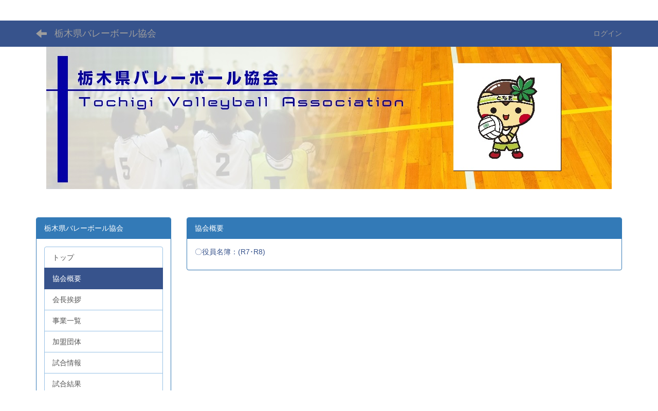

--- FILE ---
content_type: text/html; charset=UTF-8
request_url: http://vtochigi.com/NetCommons3/announcements/announcements/view/21/7134170008fed3ee7b84715cb4cf4287?frame_id=27
body_size: 12463
content:
<!DOCTYPE html>
<html lang="ja" ng-app="NetCommonsApp">
	<head>
		<meta charset="utf-8">
		<meta http-equiv="X-UA-Compatible" content="IE=edge">
		<meta name="viewport" content="width=device-width, initial-scale=1">

		<title></title>

		<link href="/NetCommons3/nc_favicon.ico?1585218325" type="image/x-icon" rel="icon"/><link href="/NetCommons3/nc_favicon.ico?1585218325" type="image/x-icon" rel="shortcut icon"/><meta name="description" content="栃木県バレーボール協会　協会概要"/><meta name="keywords" content=""/><meta name="robots" content="index,follow"/><meta name="copyright" content="Copyright © 栃木県バレーボール協会　All rights reserved."/><meta name="author" content="栃木県バレーボール協会"/>
	<link rel="stylesheet" type="text/css" href="/NetCommons3/components/bootstrap/dist/css/bootstrap.min.css?1550073338"/>
	<link rel="stylesheet" type="text/css" href="/NetCommons3/components/eonasdan-bootstrap-datetimepicker/build/css/bootstrap-datetimepicker.min.css?1488292322"/>
	<link rel="stylesheet" type="text/css" href="/NetCommons3/css/net_commons/style.css?1570341545"/>
<link rel="stylesheet" type="text/css" href="/NetCommons3/css/workflow/style.css?1569243760"/><link rel="stylesheet" type="text/css" href="/NetCommons3/css/pages/style.css?1570513657"/><link rel="stylesheet" type="text/css" href="/NetCommons3/css/boxes/style.css?1570403665"/><link rel="stylesheet" type="text/css" href="/NetCommons3/css/menus/style.css?1567342951"/><link rel="stylesheet" type="text/css" href="/NetCommons3/css/frames/style.css?1565518671"/><link rel="stylesheet" type="text/css" href="/NetCommons3/css/users/style.css?1570354579"/><link rel="stylesheet" type="text/css" href="/NetCommons3/css/user_attributes/style.css?1569244282"/><link rel="stylesheet" type="text/css" href="/NetCommons3/css/wysiwyg/style.css?1569722669"/>
	<link rel="stylesheet" type="text/css" href="/NetCommons3/css/bootstrap.min.css?1570524708"/>
	<link rel="stylesheet" type="text/css" href="/NetCommons3/theme/DefaultBlue/css/style.css?1570524708"/>

	<script type="text/javascript" src="/NetCommons3/components/jquery/dist/jquery.min.js?1556745568"></script>
	<script type="text/javascript" src="/NetCommons3/components/bootstrap/dist/js/bootstrap.min.js?1550073338"></script>
	<script type="text/javascript" src="/NetCommons3/components/angular/angular.min.js?1552304448"></script>
	<script type="text/javascript" src="/NetCommons3/components/angular-animate/angular-animate.js?1552304448"></script>
	<script type="text/javascript" src="/NetCommons3/components/angular-bootstrap/ui-bootstrap-tpls.min.js?1485610379"></script>
	<script type="text/javascript" src="/NetCommons3/js/net_commons/base.js?1570341545"></script>

<script>
NetCommonsApp.constant('NC3_URL', '/NetCommons3');
NetCommonsApp.constant('LOGIN_USER', {"id":null});
NetCommonsApp.constant('TITLE_ICON_URL', '/NetCommons3');
</script>


<script type="text/javascript" src="/NetCommons3/js/boxes/boxes.js?1570403665"></script><script type="text/javascript" src="/NetCommons3/js/menus/menus.js?1567342951"></script><script type="text/javascript" src="/NetCommons3/js/users/users.js?1570354579"></script><script type="text/x-mathjax-config">
//<![CDATA[
MathJax.Hub.Config({
	skipStartupTypeset: true,
	tex2jax: {
		inlineMath: [['$$','$$'], ['\\\\(','\\\\)']],
		displayMath: [['\\\\[','\\\\]']]
	},
	asciimath2jax: {
		delimiters: [['$$','$$']]
	}
});

//]]>
</script><script type="text/javascript" src="/NetCommons3/components/MathJax/MathJax.js?config=TeX-MML-AM_CHTML"></script><script type="text/javascript">
//<![CDATA[
$(document).ready(function(){
	MathJax.Hub.Queue(['Typeset', MathJax.Hub, 'nc-container']);
});

//]]>
</script>	</head>

	<body class=" body-nologgedin" ng-controller="NetCommons.base">
		
		

<header id="nc-system-header" class="nc-system-header-nologgedin">
	<nav class="navbar navbar-inverse navbar-fixed-top" role="navigation">
		<div class="container clearfix text-nowrap">
			<div class="navbar-header">
				<button type="button" class="navbar-toggle" data-toggle="collapse" data-target="#nc-system-header-navbar">
					<span class="sr-only">Toggle navigation</span>
					<span class="icon-bar"></span>
					<span class="icon-bar"></span>
					<span class="icon-bar"></span>
				</button>

									<a href="/NetCommons3/gaiyo" class="nc-page-refresh pull-left visible-xs navbar-brand"><span class="glyphicon glyphicon-arrow-left"> </span></a>					<a href="/NetCommons3/gaiyo" class="nc-page-refresh pull-left hidden-xs navbar-brand"><span class="glyphicon glyphicon-arrow-left"> </span></a>				
				<a href="/NetCommons3/" class="navbar-brand">栃木県バレーボール協会</a>			</div>
			<div id="nc-system-header-navbar" class="navbar-collapse collapse">
				<ul class="nav navbar-nav navbar-right">
					
					
					
					
					
																	<li>
							<a href="/NetCommons3/auth/login">ログイン</a>						</li>
					
				</ul>
			</div>
		</div>
	</nav>
</header>


<div id="loading" class="nc-loading" ng-show="sending" ng-cloak>
	<img src="/NetCommons3/img/net_commons/loading.svg?1570341545" alt=""/></div>

		<main id="nc-container" class="container" ng-init="hashChange()">
			
<header id="container-header">
	
<div class="boxes-1">
	<div id="box-17">
<section class="frame panel-none nc-content plugin-announcements">
	
	<div class="panel-body block">
		

	<article>
		<style><!--
p#to_top {
position: fixed;
bottom: 20px;
right: 20px;
font-size: 90%;
display: none;
z-index: 99;
}
p#to_top a {
background: #666;
text-decoration: none;
color: #fff;
width: 60px;
padding: 12px 0;
text-align: center;
display: block;
border-radius: 40px;
opacity:0.7;
line-height: 1.35;
}
p#to_top a:hover {
text-decoration: none;
background: #999;
}
--></style>
<p>
<script>// <![CDATA[
$(function() {
var topBtn = $('#to_top');
topBtn.hide();
//スクロールが100に達したらボタン表示
$(window).scroll(function () {
if ($(this).scrollTop() > 300) {
topBtn.fadeIn();
} else {
topBtn.fadeOut();
}
});
//スクロールしてトップ
topBtn.click(function () {
$('body,html').animate({
scrollTop: 0
}, 500);
return false;
});
});
// ]]></script>
</p>
<p id="to_top"><a href="#nc-container">PAGE<br />TOP</a></p>
<!-- Google tag (gtag.js) -->
<p>
<script src="https://www.googletagmanager.com/gtag/js?id=G-R4G9XMCX0W"></script>
<script>// <![CDATA[
window.dataLayer = window.dataLayer || [];
  function gtag(){dataLayer.push(arguments);}
  gtag('js', new Date());

  gtag('config', 'G-R4G9XMCX0W');
// ]]></script>
</p>	</article>
	</div>
</section>

<section class="frame panel-none nc-content plugin-announcements">
	
	<div class="panel-body block">
		

	<article>
		<p><a href="http://vtochigi.com/NetCommons3/"><img class="img-responsive nc3-img center-block" title="" src="http://vtochigi.com/NetCommons3/wysiwyg/image/download/1/194" alt="" /></a></p>
<p> </p>	</article>
	</div>
</section>
</div></div>
</header>

			<div class="row">
				<div id="container-main" role="main" class="col-md-9 col-md-push-3">
<section id="frame-27" class="frame panel panel-primary nc-content plugin-announcements">
			<div class="panel-heading clearfix">
						<span>協会概要</span>

					</div>
	
	<div class="panel-body block">
		

	<article>
		<p><a href="http://vtochigi.com/NetCommons3/wysiwyg/file/download/6/1863" target="_blank" rel="noopener">〇役員名簿：(R7･R8) </a></p>	</article>
	</div>
</section>
</div>
				
<div id="container-major" class="col-md-3 col-md-pull-9">
	
<div class="boxes-2">
	<div id="box-18">
<section class="frame panel panel-primary nc-content plugin-menus">
			<div class="panel-heading clearfix">
						<span>栃木県バレーボール協会</span>

					</div>
	
	<div class="panel-body block">
		
<nav ng-controller="MenusController">
<div class="list-group"><a href="/NetCommons3/" id="MenuFramesPageMajor24" class="list-group-item clearfix menu-tree-0"><span class="pull-left">トップ</span><span class="pull-right"></span></a><a href="/NetCommons3/gaiyo" id="MenuFramesPageMajor26" class="list-group-item clearfix menu-tree-0 active"><span class="pull-left">協会概要 </span><span class="pull-right"></span></a><a href="/NetCommons3/aisatsu" id="MenuFramesPageMajor27" class="list-group-item clearfix menu-tree-0"><span class="pull-left">会長挨拶</span><span class="pull-right"></span></a><a href="/NetCommons3/jigyo" id="MenuFramesPageMajor214" class="list-group-item clearfix menu-tree-0"><span class="pull-left">事業一覧</span><span class="pull-right"></span></a><a href="/NetCommons3/link" id="MenuFramesPageMajor28" class="list-group-item clearfix menu-tree-0"><span class="pull-left">加盟団体</span><span class="pull-right"></span></a><a href="/NetCommons3/matchinfo" id="MenuFramesPageMajor29" class="list-group-item clearfix menu-tree-0"><span class="pull-left">試合情報</span><span class="pull-right"></span></a><a href="/NetCommons3/MatchResult" id="MenuFramesPageMajor210" class="list-group-item clearfix menu-tree-0"><span class="pull-left">試合結果</span><span class="pull-right"></span></a><a href="/NetCommons3/contact" id="MenuFramesPageMajor211" class="list-group-item clearfix menu-tree-0"><span class="pull-left">お問合せ</span><span class="pull-right"></span></a></div></nav>

	</div>
</section>

<section class="frame panel panel-primary nc-content plugin-announcements">
			<div class="panel-heading clearfix">
						<span>関連バナー</span>

					</div>
	
	<div class="panel-body block">
		

	<article>
		<p><a href="https://www.jva.or.jp/" target="_blank" rel="noopener"><img class="img-responsive nc3-img center-block" title="" src="http://vtochigi.com/NetCommons3/wysiwyg/image/download/1/5" alt="" width="179" height="41" /></a></p>
<p><a href="https://jvamrs.jp/index.php?JvaSESSID=8179e9dceeaeb76b2bf1225c0032155610c3e2b290503e890c7cbbe65340fbf1" target="_blank" rel="noopener"><img class="img-responsive nc3-img center-block" title="" src="http://vtochigi.com/NetCommons3/wysiwyg/image/download/1/6" alt="" width="183" height="46" /></a></p>
<p> <a href="https://acrobat.adobe.com/jp/ja/acrobat/pdf-reader.html?gclid=EAIaIQobChMI5aLu5f2n6AIVWamWCh0s2Q7NEAAYASAAEgJF8vD_BwE&amp;mv=search&amp;sdid=5JRH8JQH&amp;ef_id=EAIaIQobChMI5aLu5f2n6AIVWamWCh0s2Q7NEAAYASAAEgJF8vD_BwE:G:s&amp;s_kwcid=AL!3085!3!401093831205!b!!g!!%2Badobe%20%2Breader" target="_blank" rel="noopener"><img class="img-responsive nc3-img center-block" title="" src="http://vtochigi.com/NetCommons3/wysiwyg/image/download/1/9" alt="" /></a></p>	</article>
	</div>
</section>

<section class="frame panel panel-primary nc-content plugin-access-counters">
			<div class="panel-heading clearfix">
						<span>アクセスカウンター</span>

					</div>
	
	<div class="panel-body block">
		
<div>
				<span class="label label-primary">
			0		</span>
			<span class="label label-primary">
			0		</span>
			<span class="label label-primary">
			0		</span>
			<span class="label label-primary">
			9		</span>
			<span class="label label-primary">
			1		</span>
			<span class="label label-primary">
			6		</span>
			<span class="label label-primary">
			6		</span>
			<span class="label label-primary">
			5		</span>
			<span class="label label-primary">
			8		</span>
	</div>
	</div>
</section>
</div></div>
</div>


							</div>

			
<footer id="container-footer" role="contentinfo">
	
<div class="boxes-5">
	<div id="box-20">
<section class="frame panel-none nc-content plugin-announcements">
	
	<div class="panel-body block">
		

	<article>
		<hr />
<p style="text-align:center;">◎栃木県バレーボール協会　All rights reserved.</p>
<hr />	</article>
	</div>
</section>
</div></div>
</footer>

		</main>

		<!--
<footer id="nc-system-footer" role="contentinfo">
	<div class="box-footer">
		<div class="copyright">Powered by NetCommons</div>
	</div>
</footer>
-->
<script type="text/javascript">
$(function() {
	$(document).on('keypress', 'input:not(.allow-submit)', function(event) {
		return event.which !== 13;
	});
	$('article > blockquote').css('display', 'none');
	$('<button class="btn btn-default nc-btn-blockquote"><span class="glyphicon glyphicon-option-horizontal" aria-hidden="true"></span> </button>')
		.insertBefore('article > blockquote').on('click', function(event) {
			$(this).next('blockquote').toggle();
		});
});
</script>

			</body>
</html>
